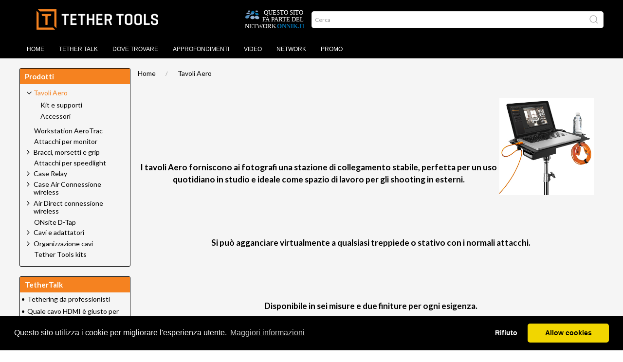

--- FILE ---
content_type: text/html; charset=ISO-8859-1
request_url: https://www.tethertools.it/Tavoli+Aero/shop_articoli.phtml
body_size: 39615
content:
<!DOCTYPE html>
<html>
	<head>

		<!-- Basic -->
		<meta http-equiv="Content-Type" content="text/html; charset=iso-8859-1">
		<title>Tavoli Aero - Tethertools</title>
		<meta name="description"content="Tether Tools">
	<link rel="canonical" href="https://www.tethertools.it/Tavoli+Aero?from=">
		<meta name="author" content="Image Consult srl">
  	<meta property="og:site_name" content="Tethertools" />
		<meta property="og:type" content="product" />
		<meta property="og:url" content="https://www.tethertools.it"/>
		<meta property="og:image" content="/imgs1/testata.png"/>

		<!-- Mobile Metas -->
		<meta name="viewport" content="width=device-width, initial-scale=1">

		
  <script src="https://www.tethertools.it/templates/Pers_tethertools/../Pers_onnik2/js/uikit/uikit.min.js"></script>
  <script src="https://www.tethertools.it/templates/Pers_tethertools/../Pers_onnik2/js/uikit/uikit-icons.min.js"></script>
  <link rel="stylesheet" type="text/css" href="https://www.tethertools.it/templates/Pers_tethertools/../Pers_onnik2/css/uikit/uikit.min.css">
  <link rel="stylesheet" type="text/css" href="https://www.tethertools.it/templates/Pers_tethertools/../Pers_onnik2/css/style.css?v=032">
  <link rel="stylesheet" type="text/css" href="https://www.tethertools.it/templates/Pers_tethertools/../Pers_onnik2/css/640.css">
  <link rel="stylesheet" type="text/css" href="https://www.tethertools.it/templates/Pers_tethertools/../Pers_onnik2/css/960.css">
  <link rel="stylesheet" type="text/css" href="https://www.tethertools.it/templates/Pers_tethertools/../Pers_onnik2/css/1200.css">
  <link rel="stylesheet" type="text/css" href="https://www.tethertools.it/templates/Pers_tethertools/../Pers_onnik2/css/1600.css">
  <link rel="stylesheet" type="text/css" href="https://www.tethertools.it/templates/Pers_tethertools/../Pers_onnik2/css/fonts.css">
  <link rel="preconnect" href="https://fonts.googleapis.com">
  <link rel="preconnect" href="https://fonts.gstatic.com" crossorigin>
  <link href="https://fonts.googleapis.com/css2?family=Lato:ital,wght@0,400;0,700;1,400;1,700&display=swap" rel="stylesheet">
  <link rel="stylesheet" type="text/css" href="/js/font-awesome/css/all.min.css">
  <link rel="stylesheet" type="text/css" href="https://www.isideweb.com/Onnik/StyleArt.css">
  <link rel="stylesheet" type="text/css" href="https://www.tethertools.it/templates/Pers_tethertools/style.css?v=033">	<!-- CSS specifico -->
  <link rel="stylesheet" type="text/css" href="https://cdnjs.cloudflare.com/ajax/libs/cookieconsent2/3.1.0/cookieconsent.min.css" />
  <script src="https://cdnjs.cloudflare.com/ajax/libs/cookieconsent2/3.1.0/cookieconsent.min.js"></script>


 <script>
//		alert(localStorage.getItem("GlowCookies"));
<!-- Google Tag Manager -->
(function(w,d,s,l,i){w[l]=w[l]||[];w[l].push({'gtm.start':
new Date().getTime(),event:'gtm.js'});var f=d.getElementsByTagName(s)[0],
j=d.createElement(s),dl=l!='dataLayer'?'&l='+l:'';j.async=true;j.src=
'https://www.googletagmanager.com/gtm.js?id='+i+dl;f.parentNode.insertBefore(j,f);
})(window,document,'script','dataLayer','GTM-WVK8SZXB');
<!-- End Google Tag Manager -->

var consentStatus = null;
  window.dataLayer = window.dataLayer || [];
  function gtag() {
     dataLayer.push(arguments);
   }
  gtag('js', new Date());
  gtag('consent', 'default', {
    'ad_storage': 'denied',
    'ad_user_data': 'denied',
    'ad_personalization': 'denied',
    'analytics_storage': 'denied',
    'functionality_storage': 'denied',
    'personalization_storage': 'denied',
  });

  gtag('config', 'G-DWJBGV5J9N');
  gtag('config', 'G-8JCJ3M5HPC');


  gtag('event', 'page_view', {
     'send_to': 'G-DWJBGV5J9N'
   });

  // Traccia Google Analytics solo se il consenso è stato dato
  function enableTracking() {
    gtag('consent', 'update', {
      'analytics_storage':  'granted'
    });
  }
  function disableTracking() {
    gtag('consent', 'update', {
      'analytics_storage':  'denied'
    });
  }
  function getCookie(name) {
  var value = "; " + document.cookie;
  var parts = value.split("; " + name + "=");
  if (parts.length == 2) return parts.pop().split(";").shift();
}

  function runCookieConsent()
  {
    window.cookieconsent.initialise({
    palette: {
      popup: { background: "#000" },
      button: { background: "#f1d600" }
    },
    theme: "classic",
    position: "bottom",
    type: "opt-in", // Usa "opt-in" per abilitare il tracking solo con consenso
    content: {
      message: "Questo sito utilizza i cookie per migliorare l'esperienza utente.",
      dismiss: "Accetta",
      deny: "Rifiuto",
      link: "Maggiori informazioni",
      href: "/pagina.phtml?_pagina=cookie_policy"
    },
    "law": {
      "countryCode": "IT",          // Codice del paese per la legge (opzionale)
      "regionalLaw": true           // Attiva il rispetto delle leggi regionali sui cookie
    },
    "cookie": {
      "expiryDays": 365             // Durata del cookie di consenso in giorni
    },
    "revokable": true,              // Permette di revocare il consenso dopo l'accettazione

    onInitialise: function (status) {
      var type = this.options.type;
      var didConsent = this.hasConsented();

      if (didConsent) {
        // Se l'utente ha già dato il consenso, attiva il tracking
        enableTracking();
      }
      else {
        disableTracking();

      }
    },
    onConsent: () => {
      enableTracking();
    },
    onStatusChange: function (status, chosenBefore) {
      var didConsent = this.hasConsented();

      if (didConsent) {
        // Attiva il tracking quando l'utente accetta i cookie
        enableTracking();
      } else {
        // Se l'utente rifiuta, non tracciare
        console.log('Utente ha rifiutato i cookie');
      }
    },
    onRevokeChoice: function () {
      // Disabilita il tracking se l'utente revoca il consenso
      console.log('Utente ha revocato il consenso');
    }
  });

}

  function resetCookie()
  {
    document.cookie = 'cookieconsent_status=; expires=Thu, 01 Jan 1970 00:00:00 UTC; path=/;';
    location.reload();
  }


</script>

    </head>
	<body >
		<!--HEADER-->
		<header id="header" data-uk-sticky="offset:0; ">
			<div class="uk-container-fluid">
			<div class="uk-container">
				<nav id="navbar" data-uk-navbar="mode: click;">
					<div class="uk-navbar-left nav-overlay">
					<a class="uk-navbar-item uk-logo-custom" href="/"><img src="/imgs1/testata.png"></a>

					</div>

					<div class="uk-navbar-right">
					<ul class="uk-navbar-nav uk-visible@s">
						<li class="uk-active">
							<a id="network-toggle" class="uk-navbar-item" href="/pagina.phtml?_pagina=network"><img src="/imgs/network-light.svg" width="88"></a>
						</li>
					</ul>

					<ul class="uk-navbar-nav uk-hidden@s">

						
          </ul>


					<ul class="uk-navbar-nav uk-hidden@s">
						<a class="uk-navbar-item"  uk-toggle="target: #offcanvas-menu"><i class="fas fa-bars"></i></a>
					</ul>

					</div>

					<div class="uk-navbar-right uk-search-form uk-visible@s">
						<form class="uk-search uk-search-default uk-visible@s" name='ricerca'  method='POST' action='shop_articoli.phtml' target='_self' onsubmit="return ricerca_Validator(this)">
							<!--
														<select class="uk-select uk-select-search" name="_categoria">
															<option value="" selected>Tutti i prodotti</option>
															<option value="010">Cerca per Categoria</option>
														</select>
							-->
														<input type='hidden' name='_categoria' value="">

							<span class="uk-search-icon-flip" uk-search-icon></span>
							<input class="uk-search-input" type="search" placeholder="Cerca" name="parola">
							<input type="hidden" name="azione" value="Cerca">
							<input type='hidden' name='_ptype' value="shop"><input type='hidden' name='currlang' value="IT">
						</form>
					</div>



					<div class="nav-overlay uk-navbar-left uk-flex-1" hidden>
						<div class="uk-navbar-item uk-width-expand">
							<form class="uk-search uk-search-navbar uk-width-1-1"  name='ricerca'  method='POST' action='shop_articoli.phtml' target='_self' onsubmit="return ricerca_Validator(this)">
								<input class="uk-search-input" type="search" placeholder="Search..." name="parola">
								<input type="hidden" name="azione" value="Cerca">
								<input type='hidden' name='_ptype' value="shop"><input type='hidden' name='currlang' value="IT"><input type='hidden' name='_categoria' value="">
							</form>
						</div>
						<a class="uk-navbar-toggle" data-uk-close data-uk-toggle="target: .nav-overlay; animation: uk-animation-fade" href="#"></a>
					</div>
					<script language='javascript'>
					<!--
					function ricerca_Validator(f) {
					if (f.elements[1].value.length < 2) {
					  alert(f.elements[1].name+" "+0+": Il dato e` obbligatorio.");
					  f.elements[1].focus();
					  return(false);
					}
					}
					//-->
					</script>
				</nav>
			</div>
			</div>
		</header>
		<!--/HEADER-->
		<!-- NAV -->

		<!-- NAVIGATION -->
		<div class="uk-primary-nav-container uk-visible@s" data-uk-sticky="offset:80;">
			<nav class="uk-navbar-container uk-margin uk-navbar uk-navbar-default uk-container uk-primary-nav" uk-navbar >

				<div class="uk-navbar-left">

								<ul class="uk-navbar-nav">
									<li ><a href='/'>Home</a></li>
<li ><a href='/pagina.phtml?explode_tree=6'>TETHER TALK</a></li>
<li ><a href='/pagina.phtml?_pagina=rivenditori'>DOVE TROVARE</a></li>
<li ><a href='/pagina.phtml?explode_tree=8'>Approfondimenti</a></li>
<li ><a href='https://www.youtube.com/playlist?list=PLv8rMh3ioK1VzsGONCGEmubNzz90HaeNP'>Video</a></li>
<li ><a href='/pagina.phtml?_pagina=network'>Network</a></li>
<li ><a href='https://www.onnik.it/pagina.phtml?pagina=offerte1'>Promo</a></li>

								</ul>

				</div>
				<div class="uk-navbar-right uk-navbar-icons">

					

				</div>
			</nav>


		</div>
		<!-- /NAVIGATION -->
		<!-- MOBILE SEARCH -->

		<div class="uk-container-fluid uk-mobile-search uk-hidden@s" data-uk-sticky="offset:80">
			<form class="uk-search uk-search-default uk-search-mobile uk-hidden@s" name='ricerca'  method='POST' action='shop_articoli.phtml' target='_self' onsubmit="return ricerca_Validator(this)">
				<span class="uk-search-icon-flip" uk-search-icon></span>
				<input class="uk-search-input" type="search" name="parola" placeholder="Ricerca">
				<input type="hidden" name="azione" value="Cerca">
				<input type='hidden' name='_ptype' value="shop"><input type='hidden' name='currlang' value="IT"><input type='hidden' name='_categoria' value="">
			</form>
		</div>

		<!-- /MOBILE SEARCH -->
		<!-- /NAV -->

				<section class="uk-section uk-section-small">
					<div class="uk-container">
								<div class="uk-grid-small uk-flex" uk-grid>

								<div class="uk-width-4-5@m content">
									<div class="uk-breadcrumb uk-margin uk-visible@s">
	<a href="https://www.tethertools.it/" class="link_sc" target="_top" >Home</a><a href="/shop_articoli.phtml?rtipo=&azione=list&_categoria=010" CLASS="link">Tavoli Aero</a>
	                </div>

<!--|select campi_in_lingua, campi_chiave, descrizione, flag_esplosione from sh_categorie where (prefisso='ALL' or prefisso='tethertools') and codice='010'|1|0| --!>

<!-- 0|select distinct a.* , IF (data_fine_lancio > NOW(), 0,  1) as rank1, '010' as from_categoria from sh_articoli a  left join sh_tagkeys t ON t.tipo_tag='CAT' and t.codice_articolo=a.codice and (t.lingua='ALL' OR t.lingua='tethertools') and tagkey = '010' inner join sh_categorie c ON c.codice=t.tagkey and  c.flag_attivo=1 and  (c.prefisso='ALL' OR c.prefisso='tethertools') and c.codice = '010' inner join sh_tagkeys ti ON ti.tipo_tag='IN_DB' and ti.codice_articolo=a.codice and ti.tagkey='tethertools'
		where a.flag_validita=1  order by rank1 ASC,a.codice ASC -->
<!-- select distinct c.codice, c.descrizione,c.flag_visibile from sh_categorie c  where (prefisso='ALL' or prefisso='tethertools') and  c.codice like '010.%' and c.codice not like '010.%.%' and c.flag_visibile=1 and c.codice not like '99.%' and c.flag_attivo=1  order by codice -->
<div id='descrizione_estesa'> 
<div align="center"> 
  <div align="center"><h3><img alt="" align="right" height="201" width="194" border="0" src="https://www.tethertools.it/get_image.phtml?image=table-setup.jpg" /></h3><h3><br /></h3><h3><br /></h3><h3>I tavoli Aero forniscono ai fotografi una stazione di collegamento stabile, perfetta per un uso quotidiano in studio e ideale come spazio di lavoro per gli shooting in esterni.</h3><h3><br /></h3><h3>Si può agganciare virtualmente a qualsiasi treppiede o stativo con i normali attacchi.</h3><h3><br /></h3><h3>Disponibile in sei misure e due finiture per ogni esigenza.<br /></h3><h3><br /></h3> 
    <p><br /></p> 
    <p><img alt="" height="151" width="650" border="0" style="width: 650px; height: 151px;" src="https://www.tethertools.it/get_image.phtml?image=table-lineup-3.png" /><br /></p> 
  </div> 
</div> </div><div class="echo_cat_subcat uk-grid-large uk-child-width-1-2 uk-child-width-1-2@s uk-child-width-1-3@m" uk-grid>
	<div class="uk-grid-collapse" uk-grid>
	    <div class="uk-width-1-4 uk-margin-bottom"><a href="/Tavoli+Aero/shop_articoli.phtml?rtipo=&azione=list&currlang=IT&_categoria=010.010"><img src="https://www.tethertools.it/viewdbfile.phtml?dbkey=_cat_%3Atethertools-010.010&image=_mini_T_grigia_fullsize_distr.png" alt="Kit e supporti" TITLE="Kit e supporti"></a></div>
	    <div class="uk-width-3-4 uk-margin-bottom"><a class="link_subcat" href="/Tavoli+Aero/shop_articoli.phtml?rtipo=&azione=list&currlang=IT&_categoria=010.010">Kit e supporti</a></div>
	</div>
	<div class="uk-grid-collapse" uk-grid>
	    <div class="uk-width-1-4 uk-margin-bottom"><a href="/Tavoli+Aero/shop_articoli.phtml?rtipo=&azione=list&currlang=IT&_categoria=010.090"><img src="https://www.tethertools.it/viewdbfile.phtml?dbkey=_cat_%3Atethertools-010.090&image=_mini_T_grigia_fullsize_distr.png" alt="Accessori" TITLE="Accessori"></a></div>
	    <div class="uk-width-3-4 uk-margin-bottom"><a class="link_subcat" href="/Tavoli+Aero/shop_articoli.phtml?rtipo=&azione=list&currlang=IT&_categoria=010.090">Accessori</a></div>
	</div>
</div>

<form class="uk-margin"  method="POST">
	<div class="uk-grid-small uk-margin" uk-grid>
		<div class="uk-width-1-2 uk-width-1-3@s">
			<div class="giacenza-actions">
				<input type="hidden" name="azione" value="list"><input type="hidden" name="" value=""><input type="hidden" name="force_giacenza" value="0"><input id="checkbox-giacenza" type="checkbox" class="uk-checkbox" name="force_giacenza" value="1" onChange="this.form.submit()"> <label for="checkbox-giacenza">Solo disponibili</label>
			</div>

			<!--
			<select class="uk-select uk-select-search uk-select-filter" name="ordine" onChange="this.form.submit()">
			<option value="shop_articoli.ID_fornitore">Marca</option>
<option value="shop_articoli.codice">codice</option>
<option value="shop_articoli.prezzo">prezzo</option>

			</select>
			-->
		</div>

		<div class="uk-width-1-2 uk-width-1-3@s uk-text-center uk-visible@s">
			<div class="total-product-count">0 Prodotti in totale</div>
		</div>

		<div class="uk-width-1-2 uk-width-1-3@s uk-text-right">
			<a class="grid" href="/Tavoli+Aero/shop_articoli.phtml?_ptype=shop&_categoria=010&azione=list&rtipo=&currlang=IT&nrecs=0&search_string1=JF9zdiA9IGFycmF5KCk7ICRfc3ZbJ2dpYWNlbnphJ10gPSAnMCc7IA==&force_grid=block"><span><i class="fas fa-th"></i></span></a>
			<a class="list" href="/Tavoli+Aero/shop_articoli.phtml?_ptype=shop&_categoria=010&azione=list&rtipo=&currlang=IT&nrecs=0&search_string1=JF9zdiA9IGFycmF5KCk7ICRfc3ZbJ2dpYWNlbnphJ10gPSAnMCc7IA==&force_grid=list"><span class="muted"><i class="fas fa-bars"></i></span></a>
		</div>

	</div>
</form>
<hr>

<div class="wrap-blocco-articolo uk-child-width-1-1@s uk-child-width-1-1@m uk-grid-small " uk-grid uk-height-match="target: > div > .uk-card">
</div>



								</div>

								<div class="uk-width-1-5@m uk-flex-first@m">
									<div class="box side-box uk-margin">
	<h2 class="box-title">Prodotti</h2>
	
<div class="tree-container">
<ul class="tree">

			<li>
			<label for="menu-010"><a href="https://www.tethertools.it/Tavoli+Aero" class="current">Tavoli Aero</a></label>

				<input type="checkbox"  id="menu-010" checked/>
				<ul>
				
		<li class="file"><a href="https://www.tethertools.it/Tavoli+Aero/Kit+e+supporti" class="">Kit e supporti</a>
			<ul>
		
		</ul>
	</li>

		<li class="file"><a href="https://www.tethertools.it/Tavoli+Aero/Accessori" class="">Accessori</a>
			<ul>
		
		</ul>
	</li>

		</ul>
	</li>

		<li class="file"><a href="https://www.tethertools.it/Workstation+AeroTrac" class="">Workstation AeroTrac</a>
			<ul>
		
		</ul>
	</li>

		<li class="file"><a href="https://www.tethertools.it/Attacchi+per+monitor" class="">Attacchi per monitor</a>
			<ul>
		
		</ul>
	</li>

			<li>
			<label for="menu-040"><a href="https://www.tethertools.it/Bracci%2C+morsetti+e+grip" class="">Bracci, morsetti e grip</a></label>

				<input type="checkbox"  id="menu-040" />
				<ul>
				
		<li class="file"><a href="https://www.tethertools.it/Bracci%2C+morsetti+e+grip/Bracci" class="">Bracci</a>
			<ul>
		
		</ul>
	</li>

		<li class="file"><a href="https://www.tethertools.it/Bracci%2C+morsetti+e+grip/Morsetti" class="">Morsetti</a>
			<ul>
		
		</ul>
	</li>

		<li class="file"><a href="https://www.tethertools.it/Bracci%2C+morsetti+e+grip/Adattatori" class="">Adattatori</a>
			<ul>
		
		</ul>
	</li>

		</ul>
	</li>

		<li class="file"><a href="https://www.tethertools.it/Attacchi+per+speedlight" class="">Attacchi per speedlight</a>
			<ul>
		
		</ul>
	</li>

			<li>
			<label for="menu-080"><a href="https://www.tethertools.it/Case+Relay" class="">Case Relay</a></label>

				<input type="checkbox"  id="menu-080" />
				<ul>
				
		<li class="file"><a href="https://www.tethertools.it/Case+Relay/Adattatori+fotocamera+" class="">Adattatori fotocamera </a>
			<ul>
		
		</ul>
	</li>

		</ul>
	</li>

			<li>
			<label for="menu-090"><a href="https://www.tethertools.it/Case+Air+Connessione+wireless" class="">Case Air Connessione wireless</a></label>

				<input type="checkbox"  id="menu-090" />
				<ul>
				
		<li class="file"><a href="https://www.tethertools.it/Case+Air+Connessione+wireless/Cavi+e+ricambi" class="">Cavi e ricambi</a>
			<ul>
		
		</ul>
	</li>

		</ul>
	</li>

			<li>
			<label for="menu-093"><a href="https://www.tethertools.it/Air+Direct+connessione+wireless" class="">Air Direct connessione wireless</a></label>

				<input type="checkbox"  id="menu-093" />
				<ul>
				
		<li class="file"><a href="https://www.tethertools.it/Air+Direct+connessione+wireless/Cavi+e+Ricambi" class="">Cavi e Ricambi</a>
			<ul>
		
		</ul>
	</li>

		</ul>
	</li>

		<li class="file"><a href="https://www.tethertools.it/ONsite+D-Tap" class="">ONsite D-Tap</a>
			<ul>
		
		</ul>
	</li>

			<li>
			<label for="menu-100"><a href="https://www.tethertools.it/Cavi+e+adattatori" class="">Cavi e adattatori</a></label>

				<input type="checkbox"  id="menu-100" />
				<ul>
				
		<li class="file"><a href="https://www.tethertools.it/Cavi+e+adattatori/USB+2+0" class="">USB 2.0</a>
			<ul>
		
		</ul>
	</li>

		<li class="file"><a href="https://www.tethertools.it/Cavi+e+adattatori/USB+3+0" class="">USB 3.0</a>
			<ul>
		
		</ul>
	</li>

		<li class="file"><a href="https://www.tethertools.it/Cavi+e+adattatori/USB-C" class="">USB-C</a>
			<ul>
		
		</ul>
	</li>

		<li class="file"><a href="https://www.tethertools.it/Cavi+e+adattatori/USB-C+Optima" class="">USB-C Optima</a>
			<ul>
		
		</ul>
	</li>

		<li class="file"><a href="https://www.tethertools.it/Cavi+e+adattatori/USB-C+Optima+Boost" class="">USB-C Optima Boost</a>
			<ul>
		
		</ul>
	</li>

		<li class="file"><a href="https://www.tethertools.it/Cavi+e+adattatori/TetherBoost" class="">TetherBoost</a>
			<ul>
		
		</ul>
	</li>

		<li class="file"><a href="https://www.tethertools.it/Cavi+e+adattatori/HDMI" class="">HDMI</a>
			<ul>
		
		</ul>
	</li>

		</ul>
	</li>

			<li>
			<label for="menu-110"><a href="https://www.tethertools.it/Organizzazione+cavi" class="">Organizzazione cavi</a></label>

				<input type="checkbox"  id="menu-110" />
				<ul>
				
		<li class="file"><a href="https://www.tethertools.it/Organizzazione+cavi/TetherGuard+-+JerkStopper" class="">TetherGuard / JerkStopper</a>
			<ul>
		
		</ul>
	</li>

		<li class="file"><a href="https://www.tethertools.it/Organizzazione+cavi/TetherBlock" class="">TetherBlock</a>
			<ul>
		
		</ul>
	</li>

		<li class="file"><a href="https://www.tethertools.it/Organizzazione+cavi/Borse+e+custodie+cavi" class="">Borse e custodie cavi</a>
			<ul>
		
		</ul>
	</li>

		</ul>
	</li>

	<li class="file"><a href="https://www.tethertools.it/Tether+Tools+kits"  class="">Tether Tools kits</a><ul>
	
	</ul>
</li>

	</ul>
</li>

</ul>
</div>


</div>
<script>
tree.openItem('010'); //expand selected node
</script>
  <div class="box side-box uk-margin">
	<h2 class="box-title">TetherTalk</h2>
	<table style="border: 0;padding: 0;margin: 2;"  WIDTH="100%">
<tr style=""  align="LEFT" valign="TOP"><td style=""  WIDTH="8"><font color="">&#149;</font></td><td style="" ><a href="https://www.tethertools.it/pagina.phtml?explode_tree=5&_id_articolo=2232-Tethering-da-professionisti.html" CLASS="link_">Tethering da professionisti</a></td></tr>
<tr style=""  align="LEFT" valign="TOP"><td style=""  WIDTH="8"><font color="">&#149;</font></td><td style="" ><a href="https://www.tethertools.it/pagina.phtml?explode_tree=5&_id_articolo=2151-Quale-cavo-HDMI-e-giusto-per-te.html" CLASS="link_">Quale cavo HDMI è giusto per te?</a></td></tr>
<tr style=""  align="LEFT" valign="TOP"><td style=""  WIDTH="8"><font color="">&#149;</font></td><td style="" ><a href="https://www.tethertools.it/pagina.phtml?explode_tree=5&_id_articolo=2150-Star-Trail-e-Star-Stacking-con-Case-Relay.html" CLASS="link_">Star Trail e Star Stacking con Case Relay</a></td></tr>
<tr style=""  align="LEFT" valign="TOP"><td style=""  WIDTH="8"><font color="">&#149;</font></td><td style="" ><a href="https://www.tethertools.it/pagina.phtml?explode_tree=5&_id_articolo=2149-Aumenta-la-collaborazione-durante-le-riprese-grazie-al-tethering.html" CLASS="link_">Aumenta la collaborazione durante le riprese grazie al tethering</a></td></tr>
<tr style=""  align="LEFT" valign="TOP"><td style=""  WIDTH="8"><font color="">&#149;</font></td><td style="" ><a href="https://www.tethertools.it/pagina.phtml?explode_tree=5&_id_articolo=2112-Metti-in-sicurezza-il-tuo-cavo-di-connessione.html" CLASS="link_">Metti in sicurezza il tuo cavo di connessione</a></td></tr>
<tr style=""  align="LEFT" valign="TOP"><td style=""  WIDTH="8"><font color="">&#149;</font></td><td style="" ><a href="https://www.tethertools.it/pagina.phtml?explode_tree=5&_id_articolo=2106-5-trucchi-per-aumentare-lefficienza-e-la-creativita-con-lattrezzatura-fotografica.html" CLASS="link_">5 trucchi per aumentare l’efficienza e la creatività con l’attrezzatura fotografica </a></td></tr>
<tr style=""  align="LEFT" valign="TOP"><td style=""  WIDTH="8"><font color="">&#149;</font></td><td style="" ><a href="https://www.tethertools.it/pagina.phtml?explode_tree=5&_id_articolo=2103-Alimenta-la-tua-fotocamera-DSLR-per-il-time-lapse-e-il-video-con-il-sistema-di-alimentazione-Case-Relay.html" CLASS="link_">Alimenta la tua fotocamera DSLR per il time-lapse e il video con il sistema di alimentazione Case Relay</a></td></tr>
<tr style=""  align="LEFT" valign="TOP"><td style=""  WIDTH="8"><font color="">&#149;</font></td><td style="" ><a href="https://www.tethertools.it/pagina.phtml?explode_tree=5&_id_articolo=2102-Montaggio-facile-di-un-monitor-in-studio-o-in-una-location.html" CLASS="link_">Montaggio facile di un monitor in studio o in una location</a></td></tr>
<tr style=""  align="LEFT" valign="TOP"><td style=""  WIDTH="8"><font color="">&#149;</font></td><td style="" ><a href="https://www.tethertools.it/pagina.phtml?explode_tree=5&_id_articolo=2099-Trasforma-il-tuo-iPhone-in-un-monitor-per-camere-Sony-e-Panasonic.html" CLASS="link_">Trasforma il tuo iPhone in un monitor per camere Sony e Panasonic</a></td></tr>
<tr style=""  align="LEFT" valign="TOP"><td style=""  WIDTH="8"><font color="">&#149;</font></td><td style="" ><a href="https://www.tethertools.it/pagina.phtml?explode_tree=5&_id_articolo=919-Tre-suggerimenti-per-organizzare-il-tuo-studio-fotografico.html" CLASS="link_">Tre suggerimenti per organizzare il tuo studio fotografico</a></td></tr>
<tr style=""  align="RIGHT" valign="TOP"><td style=""  colspan="2"><a href="https://www.tethertools.it/pagina.phtml?explode_tree=5" CLASS="link_">Continua...</a></td></tr>
</table>
</div>

								</div>



							</div>
					</div>
				</section>



					<!-- FOOTER -->

				<footer class="uk-section">
					<div class="uk-container uk-footer">
						<div id="footer" class="uk-grid uk-grid-large uk-grid-footer" uk-grid="">
	<div class="uk-width-3-4@m">
		<div class="uk-grid" uk-grid="">
			<div class="uk-width-1-3@s uk-width-1-3@m"><ul class="uk-list uk-margin-large-bottom"><li><a href="/pagina.phtml?_pagina=chi_siamo">Chi siamo</a></li>
<li><a href="/pagina.phtml?_pagina=contatti_new">Contatti</a></li>
<li><a href="/pagina.phtml?_pagina=network">Il Network Onnik.it</a></li>
<!--
<li><a href="/pagina.phtml?_pagina=ambiente">Onnik per l'ambiente</a></li>
<li><a href="/pagina.phtml?_pagina=lavora_con_noi">Lavora con noi</a></li>
--></ul></div>
			<div class="uk-width-1-3@s uk-width-1-3@m"><ul class="uk-list uk-margin-large-bottom"><li><a href="https://www.onnik.it/pagina.phtml?pagina=offerte1">Promo</a></li>
<li><a href="https://my.onnik.it/">Area personale MyOnnik.it</a></li>
<li><a href="http://eepurl.com/dw9wQ5" target="_blank">Newsletter</a></li>
<li><a href="/pagina.phtml?_pagina=approfondimenti">Approfondimenti</a></li>
<li><a href="/pagina.phtml?_pagina=rivenditori">Dove Trovare</a></li><li><a href="https://www.imageconsult.it/pagina.phtml?_id_articolo=560">Area rivenditori</a></li></ul></div>
			<div class="uk-width-1-3@s uk-width-1-3@m"><ul class="uk-list uk-margin-large-bottom"><li><a href="/pagina.phtml?_pagina=condizioni">Condizioni di vendita</a></li><li><a href="/pagina.phtml?_id_articolo=2213">Servizio di locazione operativa</a></li>
<!--<li><a href="/pagina.phtml?_pagina=recesso">Recesso e resi</a></li>--><li><a href="/pagina.phtml?_pagina=pacco_danneggiato">Il mio pacco è danneggiato</a></li>
<li><a href="/pagina.phtml?_pagina=cookie_policy">Politica Cookie</a></li>
<li><a href="/pagina.phtml?_pagina=Privacy">Privacy</a></li>
<!--<li><a href="/pagina.phtml?_pagina=faq">FAQ</a></li>--></ul></div>
		</div>
	</div>
	<div class="uk-width-1-4@m" id="footer-info"><b>tethertools.it </b>&egrave; un servizio <a href="https://www.imageconsult.it/">Image Consult<br /> </a><br /> Image Consult srl con socio unico<br />20127 - Milano - Via Cavalcanti 5<br />tel. 02-26829315<br />P.IVA e C.F. 03383650961 <br/>REA 1673647<br/>Registro AEE IT19030000011245<br/>Registro Pile IT13030P00003110</span></span> </span></div>
</div>
<script>
  runCookieConsent();
  console.log(window.cookieconsent);

  cookieconsent=getCookie('cookieconsent_status');
/*
  if(cookieconsent && cookieconsent !=='allow')
    resetCookie();
*/
</script>

<!-- Google Tag Manager (noscript) -->
<noscript><iframe src="https://www.googletagmanager.com/ns.html?id=GTM-WVK8SZXB"
height="0" width="0" style="display:none;visibility:hidden"></iframe></noscript>
<!-- End Google Tag Manager (noscript) -->

<!-- /FOOTER -->





					</div>

				</footer>


				<!-- /FOOTER -->







	<!-- INCLUDE OFFCANVAS CART and ACCOUNT -->
	<div id="offcanvas-pref" uk-offcanvas="overlay: true; flip: true; bg-close: true; esc-close: true;">

			<div class="uk-offcanvas-bar uk-background-default">

			<header class="uk-flex uk-flex-middle uk-margin uk-margin-large-bottom"><div class="uk-grid-small uk-flex-1 uk-grid" uk-grid="">
			<div class="uk-width-expand uk-first-column"><div class="uk-h3">Preferiti</div></div>
			<button class="uk-offcanvas-close uk-close uk-icon" type="button" uk-close=""></button></div></header>



					<div class="uk-card-body-offcanvas uk-overflow-auto uk-margin uk-margin-large-bottom">


				<!-- Ajax cart-content -->


						<div id="pref-item" class="h_cartReviw">
				<p>Per aggiungere i preferiti e`necessario essere loggati</p>
						</div>



			 </div>
		</div>
  </div>
							<div id="offcanvas-cart" uk-offcanvas="overlay: true; flip: true; bg-close: true; esc-close: true;">

						    <div class="uk-offcanvas-bar uk-background-default">

						    <header class="uk-flex uk-flex-middle uk-margin uk-margin-large-bottom"><div class="uk-grid-small uk-flex-1 uk-grid" uk-grid="">
						    <div class="uk-width-expand uk-first-column"><div class="uk-h3">Carrello Onnik</div></div>
						    <button class="uk-offcanvas-close uk-close uk-icon" type="button" uk-close=""></button></div></header>



						        <div class="uk-card-body-offcanvas uk-overflow-auto uk-margin uk-margin-large-bottom">


									<!-- Ajax cart-content -->


						        	<div id="cart-item" class="h_cartReviw">
									<div id="newhd_carrello">
<header class="uk-flex uk-flex-middle uk-margin ">
  <div class="uk-grid-small uk-flex-1 uk-grid" uk-grid="">
    <div class="uk-width-expand uk-first-column">
      <p>
      <strong>Sei nel carrello del network di MyOnnik</strong><br>
      Per finalizzare il tuo acquisto verrai indirizzato alla cassa unificata del network Onnik.it<br></p>
    </div>
    <button class="uk-offcanvas-close uk-close uk-icon" type="button" uk-close=""></button>
  </div>
</header>
<form method="POST" name="hd_carrello" action="https://cassa.onnik.it/shop2.phtml" target="">
  <div class="cont_mex_coupon cont_form">
    
<label>HAI UN CODICE SCONTO?</label><input type="text" placeholder="Inserisci codice" class="input h_scontocode uk-input uk-form-large coupon-input" name="codice_sconto"><button type="submit" class="next full uk-button uk-button-primary uk-button-primary-offcanvas"><span>Aggiorna<b class="arrow w"></b></span></button>

  </div>
<div id="cart-dettaglio">
<p>Il tuo carello &egrave vuoto</p>
</div>
</form>
</div>
						        	</div>



						     </div>
							</div>
					</div>



									<div id="offcanvas-account" uk-offcanvas="overlay: true; flip: true">
    <div class="uk-offcanvas-bar">

    <header class="uk-flex uk-flex-middle uk-margin uk-margin-large-bottom"><div class="uk-grid-small uk-flex-1 uk-grid" uk-grid="">
    <div class="uk-width-expand uk-first-column"><div class="uk-h3">My Onnik</div></div>
    <button class="uk-offcanvas-close uk-close uk-icon" type="button" uk-close=""></button></div></header>

        <div class="uk-card-body-offcanvas uk-overflow-auto uk-margin uk-margin-large-bottom">


	      <div class="uk-width-1-1">
			<div class="uk-grid-margin uk-grid uk-grid-stack" uk-grid>
				<div class="uk-width-1-1@m">
					<div class="uk-margin uk-width-large uk-margin-auto uk-card  uk-box-shadow-large">
        <h2>Area personale</h2>
            <form name='login'  method='POST' action='https://cassa.onnik.it/jslogin.phtml' target='_self' >
            	<div class="uk-margin">
								<div class="uk-inline uk-width-1-1">
									<span class="uk-form-icon" uk-icon="icon: mail"></span>
									<input class="uk-input uk-form-large" type="text" placeholder="Email" name="e_mail">
								</div>
							</div>
							<div class="uk-margin">
								<div class="uk-inline uk-width-1-1">
									<span class="uk-form-icon" uk-icon="icon: lock"></span>
									<input class="uk-input uk-form-large" type="password" placeholder="Password" name="pwd">
								</div>
							</div>
							<div class="uk-margin">
								<button class="uk-button uk-button-primary uk-button-primary-offcanvas uk-button-large uk-width-1-1">Login</button>
							</div>
              <input type='hidden' name='azione' value="login"><input type='hidden' name='fromurl' value="https://www.tethertools.it/Tavoli+Aero/shop_articoli.phtml"><input type='hidden' name='currlang' value="IT"><input type='hidden' name='Cassa_Session' value=''>
							<div class="uk-text-small uk-text-center">
              <a href="javascript:void(0)" OnClick="if(document.login.e_mail.value!='') openpopup('/help_password.phtml?currlang=IT&e_mail='+document.login.e_mail.value); else alert('E` necessario inserire l`utente!');" class="forgot">Hai dimenticato la password?</a><br>

              <h4>Non sei registrato?</h4>
              <a href="https://my.onnik.it/index.phtml?azione=register&currlang=IT" class="newuser uk-button uk-button-primary uk-button-primary-offcanvas uk-button-large" target="_new"><span>Registrati su MyOnnik</span></a>
							</div>
						</form>

					</div>
				</div>
			</div>

	</div>


        </div>

        <footer class="">

        </footer>

    </div>
</div>





						<div id="offcanvas-menu" class="uk-modal-full" uk-modal>
						    <div class="uk-modal-dialog">
						        <button class="uk-modal-close-full uk-close-large" type="button" uk-close></button>
						        <div class="uk-grid-collapse uk-child-width-1-1@s uk-flex-middle" uk-grid uk-height-viewport>
						            <div class="uk-padding-large">
						            <ul class="mobile-nav">
<li ><a href='/'>Home</a></li>
<li ><a href='/pagina.phtml?explode_tree=6'>TETHER TALK</a></li>
<li ><a href='/pagina.phtml?_pagina=rivenditori'>DOVE TROVARE</a></li>
<li ><a href='/pagina.phtml?explode_tree=8'>Approfondimenti</a></li>
<li ><a href='https://www.youtube.com/playlist?list=PLv8rMh3ioK1VzsGONCGEmubNzz90HaeNP'>Video</a></li>
<li ><a href='/pagina.phtml?_pagina=network'>Network</a></li>
<li ><a href='https://www.onnik.it/pagina.phtml?pagina=offerte1'>Promo</a></li>

												</ul>
												<hr>
												<div class="box side-box uk-margin">
	<h2 class="box-title">Prodotti</h2>
	
<div class="tree-container">
<ul class="tree">

			<li>
			<label for="menu-010"><a href="https://www.tethertools.it/Tavoli+Aero" class="current">Tavoli Aero</a></label>

				<input type="checkbox"  id="menu-010" checked/>
				<ul>
				
		<li class="file"><a href="https://www.tethertools.it/Tavoli+Aero/Kit+e+supporti" class="">Kit e supporti</a>
			<ul>
		
		</ul>
	</li>

		<li class="file"><a href="https://www.tethertools.it/Tavoli+Aero/Accessori" class="">Accessori</a>
			<ul>
		
		</ul>
	</li>

		</ul>
	</li>

		<li class="file"><a href="https://www.tethertools.it/Workstation+AeroTrac" class="">Workstation AeroTrac</a>
			<ul>
		
		</ul>
	</li>

		<li class="file"><a href="https://www.tethertools.it/Attacchi+per+monitor" class="">Attacchi per monitor</a>
			<ul>
		
		</ul>
	</li>

			<li>
			<label for="menu-040"><a href="https://www.tethertools.it/Bracci%2C+morsetti+e+grip" class="">Bracci, morsetti e grip</a></label>

				<input type="checkbox"  id="menu-040" />
				<ul>
				
		<li class="file"><a href="https://www.tethertools.it/Bracci%2C+morsetti+e+grip/Bracci" class="">Bracci</a>
			<ul>
		
		</ul>
	</li>

		<li class="file"><a href="https://www.tethertools.it/Bracci%2C+morsetti+e+grip/Morsetti" class="">Morsetti</a>
			<ul>
		
		</ul>
	</li>

		<li class="file"><a href="https://www.tethertools.it/Bracci%2C+morsetti+e+grip/Adattatori" class="">Adattatori</a>
			<ul>
		
		</ul>
	</li>

		</ul>
	</li>

		<li class="file"><a href="https://www.tethertools.it/Attacchi+per+speedlight" class="">Attacchi per speedlight</a>
			<ul>
		
		</ul>
	</li>

			<li>
			<label for="menu-080"><a href="https://www.tethertools.it/Case+Relay" class="">Case Relay</a></label>

				<input type="checkbox"  id="menu-080" />
				<ul>
				
		<li class="file"><a href="https://www.tethertools.it/Case+Relay/Adattatori+fotocamera+" class="">Adattatori fotocamera </a>
			<ul>
		
		</ul>
	</li>

		</ul>
	</li>

			<li>
			<label for="menu-090"><a href="https://www.tethertools.it/Case+Air+Connessione+wireless" class="">Case Air Connessione wireless</a></label>

				<input type="checkbox"  id="menu-090" />
				<ul>
				
		<li class="file"><a href="https://www.tethertools.it/Case+Air+Connessione+wireless/Cavi+e+ricambi" class="">Cavi e ricambi</a>
			<ul>
		
		</ul>
	</li>

		</ul>
	</li>

			<li>
			<label for="menu-093"><a href="https://www.tethertools.it/Air+Direct+connessione+wireless" class="">Air Direct connessione wireless</a></label>

				<input type="checkbox"  id="menu-093" />
				<ul>
				
		<li class="file"><a href="https://www.tethertools.it/Air+Direct+connessione+wireless/Cavi+e+Ricambi" class="">Cavi e Ricambi</a>
			<ul>
		
		</ul>
	</li>

		</ul>
	</li>

		<li class="file"><a href="https://www.tethertools.it/ONsite+D-Tap" class="">ONsite D-Tap</a>
			<ul>
		
		</ul>
	</li>

			<li>
			<label for="menu-100"><a href="https://www.tethertools.it/Cavi+e+adattatori" class="">Cavi e adattatori</a></label>

				<input type="checkbox"  id="menu-100" />
				<ul>
				
		<li class="file"><a href="https://www.tethertools.it/Cavi+e+adattatori/USB+2+0" class="">USB 2.0</a>
			<ul>
		
		</ul>
	</li>

		<li class="file"><a href="https://www.tethertools.it/Cavi+e+adattatori/USB+3+0" class="">USB 3.0</a>
			<ul>
		
		</ul>
	</li>

		<li class="file"><a href="https://www.tethertools.it/Cavi+e+adattatori/USB-C" class="">USB-C</a>
			<ul>
		
		</ul>
	</li>

		<li class="file"><a href="https://www.tethertools.it/Cavi+e+adattatori/USB-C+Optima" class="">USB-C Optima</a>
			<ul>
		
		</ul>
	</li>

		<li class="file"><a href="https://www.tethertools.it/Cavi+e+adattatori/USB-C+Optima+Boost" class="">USB-C Optima Boost</a>
			<ul>
		
		</ul>
	</li>

		<li class="file"><a href="https://www.tethertools.it/Cavi+e+adattatori/TetherBoost" class="">TetherBoost</a>
			<ul>
		
		</ul>
	</li>

		<li class="file"><a href="https://www.tethertools.it/Cavi+e+adattatori/HDMI" class="">HDMI</a>
			<ul>
		
		</ul>
	</li>

		</ul>
	</li>

			<li>
			<label for="menu-110"><a href="https://www.tethertools.it/Organizzazione+cavi" class="">Organizzazione cavi</a></label>

				<input type="checkbox"  id="menu-110" />
				<ul>
				
		<li class="file"><a href="https://www.tethertools.it/Organizzazione+cavi/TetherGuard+-+JerkStopper" class="">TetherGuard / JerkStopper</a>
			<ul>
		
		</ul>
	</li>

		<li class="file"><a href="https://www.tethertools.it/Organizzazione+cavi/TetherBlock" class="">TetherBlock</a>
			<ul>
		
		</ul>
	</li>

		<li class="file"><a href="https://www.tethertools.it/Organizzazione+cavi/Borse+e+custodie+cavi" class="">Borse e custodie cavi</a>
			<ul>
		
		</ul>
	</li>

		</ul>
	</li>

	<li class="file"><a href="https://www.tethertools.it/Tether+Tools+kits"  class="">Tether Tools kits</a><ul>
	
	</ul>
</li>

	</ul>
</li>

</ul>
</div>


</div>
<script>
tree.openItem('010'); //expand selected node
</script>
  
						            </div>
						        </div>
						    </div>
						</div>


		<!-- /INCLUDE OFFCANVAS CART and ACCOUNT -->


						<!-- JS FILES -->
						<script src="https://code.jquery.com/jquery-2.2.4.min.js"   integrity="sha256-BbhdlvQf/xTY9gja0Dq3HiwQF8LaCRTXxZKRutelT44="   crossorigin="anonymous"></script>
						<script src="https://cdnjs.cloudflare.com/ajax/libs/fitvids/1.2.0/jquery.fitvids.min.js"></script>
						<script src="https://www.tethertools.it/templates/Pers_tethertools/../Pers_onnik2/js/scripts.js"></script>
						<script src="https://www.tethertools.it/templates/Pers_tethertools/../Pers_onnik2/js/cart.js"></script>
						<script src="https://www.tethertools.it/templates/Pers_tethertools/../Pers_onnik2/js/modal.js"></script>
					</body>
				</html>
<!-- Time elapsed 0.047518014907837 -->


--- FILE ---
content_type: text/css
request_url: https://www.tethertools.it/templates/Pers_onnik2/css/1600.css
body_size: 118
content:
@media only screen and (max-width: 1599px) {
	
	
	
	
	
}




@media only screen and (min-width: 1600px) {
	
	
	
	
	
}


--- FILE ---
content_type: text/css
request_url: https://www.tethertools.it/templates/Pers_tethertools/style.css?v=033
body_size: 388
content:
/* 	VARIABILI COLORE Pers_filtrifotografici	*/

@import url('../Pers_onnik2/css/theme-light.css?v=001');

:root {
	--custom-brand: #f58220;
        --logo-max-height: 100px;
        --primary-nav-top: 80px;
        --primary-nav-top-mobile: 80px;
       --header-background: black;
        --header-nav-color: #fff!important;
	--icon-color: #fff;

}
#header a {
color: #aaa !important;
}
